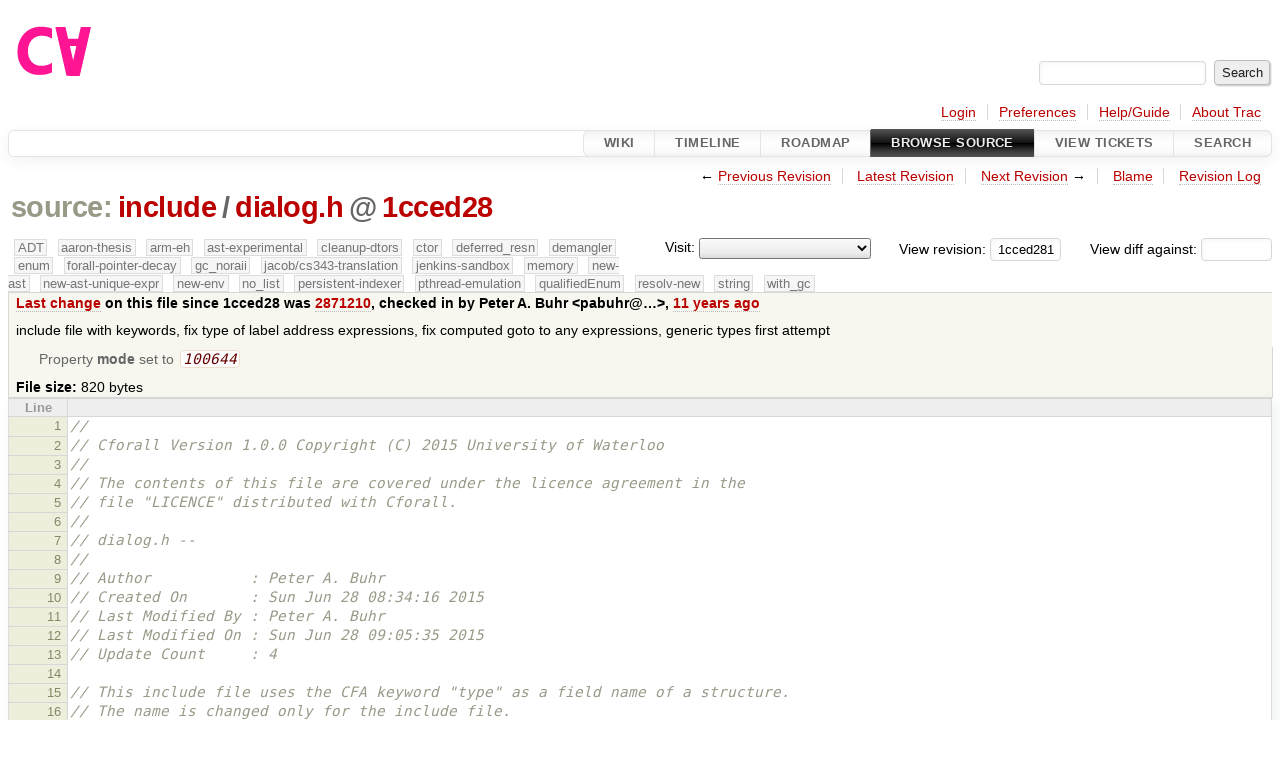

--- FILE ---
content_type: text/html;charset=utf-8
request_url: https://cforall.uwaterloo.ca/trac/browser/include/dialog.h?rev=1cced2816c1a5a6e545b33c42c2e4ce165024ef1&order=name
body_size: 5501
content:


<!DOCTYPE html>
<html lang="en-US">   <head>
    <!-- # block head (placeholder in theme.html) -->
        <!-- # block head (content inherited from layout.html) -->
    <title>
dialog.h in include          – Cforall

    </title>

    <meta http-equiv="Content-Type" content="text/html; charset=UTF-8" />
    <meta http-equiv="X-UA-Compatible" content="IE=edge" />
    <!--[if IE]><script>
        if (/^#__msie303:/.test(window.location.hash))
        window.location.replace(window.location.hash.replace(/^#__msie303:/, '#'));
        </script><![endif]-->

    <link rel="start"  href="/trac/wiki" />
    <link rel="search"  href="/trac/search" />
    <link rel="help"  href="/trac/wiki/TracGuide" />
    <link rel="stylesheet"  href="/trac/chrome/common/css/trac.css" type="text/css" />
    <link rel="stylesheet"  href="/trac/chrome/common/css/code.css" type="text/css" />
    <link rel="stylesheet"  href="/trac/pygments/trac.css" type="text/css" />
    <link rel="stylesheet"  href="/trac/chrome/common/css/browser.css" type="text/css" />
    <link rel="icon"  href="/trac/chrome/common/trac.ico" type="image/x-icon" />
    <link rel="alternate"  href="/trac/browser/include/dialog.h?format=txt&amp;rev=1cced2816c1a5a6e545b33c42c2e4ce165024ef1" title="Plain Text" type="text/plain" />
    <link rel="alternate"  href="/trac/export/1cced2816c1a5a6e545b33c42c2e4ce165024ef1/include/dialog.h" title="Original Format" type="text/x-chdr; charset=utf-8" />
    <link rel="prev"  href="/trac/browser/include/dialog.h?rev=0df292b04fcd4abcd8d5a0f73a254c33e6494808" title="Revision 0df292b" />
    <link rel="up"  href="/trac/browser/include/dialog.h" />
    <link rel="next"  href="/trac/browser/include/dialog.h?rev=f6d7e0fd6426ec53714b58bf6c5013fb9f1330b6" title="Revision f6d7e0f" />
    <noscript>
      <style>
        .trac-noscript { display: none !important }
      </style>     </noscript>
    <link type="application/opensearchdescription+xml" rel="search"
          href="/trac/search/opensearch"
          title="Search Cforall"/>
    <script src="/trac/chrome/common/js/jquery.js"></script>
    <script src="/trac/chrome/common/js/babel.js"></script>
    <script src="/trac/chrome/common/js/trac.js"></script>
    <script src="/trac/chrome/common/js/search.js"></script>
    <script src="/trac/chrome/common/js/folding.js"></script>
    <script>
      jQuery(function($) {
        $(".trac-autofocus").focus();
        $(".trac-target-new").attr("target", "_blank");
        if ($.ui) { /* is jquery-ui added? */
          $(".trac-datepicker:not([readonly])")
            .prop("autocomplete", "off").datepicker();
          // Input current date when today is pressed.
          var _goToToday = $.datepicker._gotoToday;
          $.datepicker._gotoToday = function(id) {
            _goToToday.call(this, id);
            this._selectDate(id)
          };
          $(".trac-datetimepicker:not([readonly])")
            .prop("autocomplete", "off").datetimepicker();
        }
        $(".trac-disable").disableSubmit(".trac-disable-determinant");
        setTimeout(function() { $(".trac-scroll").scrollToTop() }, 1);
        $(".trac-disable-on-submit").disableOnSubmit();
      });
    </script>
    <!--   # include 'site_head.html' (layout.html) -->
    <!--   end of site_head.html -->
    <!-- # endblock head (content inherited from layout.html) -->


    <script>
      jQuery(function($) {
        $(".trac-toggledeleted").show().click(function() {
                  $(this).siblings().find(".trac-deleted").toggle();
                  return false;
        }).click();
        $("#jumploc input").hide();
        $("#jumploc select").change(function () {
          this.parentNode.parentNode.submit();
        });

          $('#preview table.code').enableCollapsibleColumns(
             $('#preview table.code thead th.content'));
      });
    </script>
    <!-- # endblock head (placeholder in theme.html) -->
  </head> 
  <body>
    <!-- # block body (content inherited from theme.html) -->
    <!--   # include 'site_header.html' (theme.html) -->
    <!--   end of site_header.html -->

    <div id="banner">
      <div id="header">
        <a id="logo"
           href="/">
          <img  alt="Cforall" src="/trac/chrome/site/logo.svg" /></a>


      </div>
      <form id="search" action="/trac/search" method="get">
        <div>
          <label for="proj-search">Search:</label>
          <input type="text" id="proj-search" name="q" size="18"
                  value="" />
          <input type="submit" value="Search" />
        </div>
      </form>
          <div id="metanav" class="nav">
      <ul><li  class="first"><a href="/trac/login">Login</a></li><li ><a href="/trac/prefs">Preferences</a></li><li ><a href="/trac/wiki/TracGuide">Help/Guide</a></li><li  class="last"><a href="/trac/about">About Trac</a></li></ul>
    </div>

    </div>
        <div id="mainnav" class="nav">
      <ul><li  class="first"><a href="/trac/wiki">Wiki</a></li><li ><a href="/trac/timeline">Timeline</a></li><li ><a href="/trac/roadmap">Roadmap</a></li><li  class="active"><a href="/trac/browser">Browse Source</a></li><li ><a href="/trac/report">View Tickets</a></li><li  class="last"><a href="/trac/search">Search</a></li></ul>
    </div>


    <div id="main"
         >
      <div id="ctxtnav" class="nav">
        <h2>Context Navigation</h2>
        <ul>
          <li  class="first"><span>&larr; <a class="prev" href="/trac/browser/include/dialog.h?rev=0df292b04fcd4abcd8d5a0f73a254c33e6494808" title="Revision 0df292b">Previous Revision</a></span></li>
          <li ><a href="/trac/browser/include/dialog.h">Latest Revision</a></li>
          <li ><span><a class="next" href="/trac/browser/include/dialog.h?rev=f6d7e0fd6426ec53714b58bf6c5013fb9f1330b6" title="Revision f6d7e0f">Next Revision</a> &rarr;</span></li>
          <li ><a href="/trac/browser/include/dialog.h?annotate=blame&amp;rev=1cced2816c1a5a6e545b33c42c2e4ce165024ef1" title="Annotate each line with the last changed revision (this can be time consuming...)">Blame</a></li>
          <li  class="last"><a href="/trac/log/include/dialog.h?rev=1cced2816c1a5a6e545b33c42c2e4ce165024ef1">Revision Log</a></li>
        </ul>
        <hr />
      </div>

      

      

      <!-- # block content (placeholder in theme.html) -->
    <div id="content" class="browser">

      <h1>


<a class="pathentry first" href="/trac/browser?order=name&amp;rev=1cced2816c1a5a6e545b33c42c2e4ce165024ef1"
   title="Go to repository root">source:</a>
<a class="pathentry" href="/trac/browser/include?order=name&amp;rev=1cced2816c1a5a6e545b33c42c2e4ce165024ef1"
   title="View include">include</a><span class="pathentry sep">/</span><a class="pathentry" href="/trac/browser/include/dialog.h?order=name&amp;rev=1cced2816c1a5a6e545b33c42c2e4ce165024ef1"
   title="View dialog.h">dialog.h</a><span class="pathentry sep">@</span>
<a class="pathentry" href="/trac/changeset/1cced2816c1a5a6e545b33c42c2e4ce165024ef1/"
   title="View changeset 1cced28">1cced28</a>
<br style="clear: both" />
      </h1>

      <div id="diffrev">
        <form action="/trac/changeset" method="get">
          <div>
            <label title="Show the diff against a specific revision">
              View diff against:
              <input type="text" name="old" size="6"/>
              <input type="hidden" name="old_path" value="/include/dialog.h"/>
              <input type="hidden" name="new" value="1cced2816c1a5a6e545b33c42c2e4ce165024ef1"/>
              <input type="hidden" name="new_path" value="/include/dialog.h"/>
            </label>
          </div>
        </form>
      </div>

      <div id="jumprev">
        <form action="/trac/browser/include/dialog.h" method="get">
          <div>
            <label for="rev"
                   title="Hint: clear the field to view latest revision">
              View revision:</label>
            <input type="text" id="rev" name="rev" value="1cced2816c1a5a6e545b33c42c2e4ce165024ef1"
                   size="6" />
          </div>
        </form>
      </div>

      <div id="jumploc">
        <form action="/trac/browser/include/dialog.h" method="get">
          <div class="buttons">
            <label for="preselected">Visit:</label>
            <select id="preselected" name="preselected">
              <option selected="selected"></option>
              <optgroup label="branches">
                <option value="/trac/browser/?rev=a2940184aebc6f80c24f4bcf27314dd18e96cec7">master</option>
                <option value="/trac/browser/?rev=fa2c005cdb7210e3aaf9b1170f05fbc75444ece7">ADT</option>
                <option value="/trac/browser/?rev=f845e8037246bd5e7cd820b02574b6b12a8fa7c0">aaron-thesis</option>
                <option value="/trac/browser/?rev=e8261bb2d5672221f593ba7abb77aa70dd80c822">arm-eh</option>
                <option value="/trac/browser/?rev=62d62db217dc9f917346863faa9d03148d98844f">ast-experimental</option>
                <option value="/trac/browser/?rev=ebc0a8508f37013cbbf949f24358bf6b448d429e">cleanup-dtors</option>
                <option value="/trac/browser/?rev=9f70ab57e9b76f554f66f776331f1a9a40295901">ctor</option>
                <option value="/trac/browser/?rev=1cc4390a9eac2ad86029fdf9cdced2a90cceb75b">deferred_resn</option>
                <option value="/trac/browser/?rev=51a455ce8fcd3dc3440ebf6277727b4f997b7eb1">demangler</option>
                <option value="/trac/browser/?rev=365c8dcbd76a5d6cafc342a140f686a573523fea">enum</option>
                <option value="/trac/browser/?rev=a55649200b5601ebf0ca0b430984b9546e7bed94">forall-pointer-decay</option>
                <option value="/trac/browser/?rev=f80e0218b8bdbe9f5f85bfa8c85ed2fc2c7645ce">gc_noraii</option>
                <option value="/trac/browser/?rev=a3cadfcf7de2a83c2d884dd711e7f82979272284">jacob/cs343-translation</option>
                <option value="/trac/browser/?rev=b5bb4442cf6a35d1075c59910d610592e5d09ca8">jenkins-sandbox</option>
                <option value="/trac/browser/?rev=f4903dfec6bc8667dce33d9e72aacb09998f2836">memory</option>
                <option value="/trac/browser/?rev=13d33a758fd4097ca7b39a0687501ef7853332a1">new-ast</option>
                <option value="/trac/browser/?rev=f95634ee1f70e0dd4ea661aa832925cf8415519a">new-ast-unique-expr</option>
                <option value="/trac/browser/?rev=6fa409e60944afeeef4d43966ffffde577a879ef">new-env</option>
                <option value="/trac/browser/?rev=2f42718dd1dafad85f808eaefd91c3a4c1871b20">no_list</option>
                <option value="/trac/browser/?rev=114bde658eed1edf31cde78bd21584a1ced7df2e">persistent-indexer</option>
                <option value="/trac/browser/?rev=9cd5bd2665deba4718673a3686869490de73341e">pthread-emulation</option>
                <option value="/trac/browser/?rev=12df6fe35a1d7d73a64293320db6c3a0b195af33">qualifiedEnum</option>
                <option value="/trac/browser/?rev=4edf753a2b41b8818de95cba5f6d26e38456ef5c">resolv-new</option>
                <option value="/trac/browser/?rev=9ea58cac814e1fbdbd5b756e5e904af42a770b68">string</option>
                <option value="/trac/browser/?rev=28f3a190cabb48116467ce6e1ebc74a38dac95b7">with_gc</option>
              </optgroup>
              <optgroup label="tags">
                <option value="/trac/browser/?rev=old-io">old-io</option>
                <option value="/trac/browser/?rev=old-sched">old-sched</option>
              </optgroup>
            </select>
            <input type="submit" value="Go!"
                   title="Jump to the chosen preselected path" />
          </div>
        </form>
      </div>
      <div class="trac-tags">
        <span  class="branch"
              title="Branch">ADT</span>
        <span  class="branch"
              title="Branch">aaron-thesis</span>
        <span  class="branch"
              title="Branch">arm-eh</span>
        <span  class="branch"
              title="Branch">ast-experimental</span>
        <span  class="branch"
              title="Branch">cleanup-dtors</span>
        <span  class="branch"
              title="Branch">ctor</span>
        <span  class="branch"
              title="Branch">deferred_resn</span>
        <span  class="branch"
              title="Branch">demangler</span>
        <span  class="branch"
              title="Branch">enum</span>
        <span  class="branch"
              title="Branch">forall-pointer-decay</span>
        <span  class="branch"
              title="Branch">gc_noraii</span>
        <span  class="branch"
              title="Branch">jacob/cs343-translation</span>
        <span  class="branch"
              title="Branch">jenkins-sandbox</span>
        <span  class="branch"
              title="Branch">memory</span>
        <span  class="branch"
              title="Branch">new-ast</span>
        <span  class="branch"
              title="Branch">new-ast-unique-expr</span>
        <span  class="branch"
              title="Branch">new-env</span>
        <span  class="branch"
              title="Branch">no_list</span>
        <span  class="branch"
              title="Branch">persistent-indexer</span>
        <span  class="branch"
              title="Branch">pthread-emulation</span>
        <span  class="branch"
              title="Branch">qualifiedEnum</span>
        <span  class="branch"
              title="Branch">resolv-new</span>
        <span  class="branch"
              title="Branch">string</span>
        <span  class="branch"
              title="Branch">with_gc</span>
      </div>
      <table id="info">
        <tr>
          <th>
            <a href="/trac/changeset/2871210d7be1910f7296a17164d525f66ef82648/include/dialog.h"
               title="View differences">Last change</a>
 on this file since 1cced28 was             <a href="/trac/changeset/2871210d7be1910f7296a17164d525f66ef82648/"
               title="View changeset 2871210">2871210</a>, checked in by <span class="trac-author">Peter A. Buhr &lt;pabuhr@…&gt;</span>, <a class="timeline" href="/trac/timeline?from=2015-07-03T18%3A08%3A20-04%3A00&amp;precision=second" title="See timeline at Jul 3, 2015, 6:08:20 PM">11 years ago</a>          </th>
        </tr>
        <tr>
          <td class="message searchable">
            <p>
include file with keywords, fix type of label address expressions, fix computed goto to any expressions, generic types first attempt<br />
</p>

          </td>
        </tr>
        <tr>
          <td colspan="2">
            <ul class="props">
              <li>
Property                 <strong>mode</strong>
 set to                 <em><code>100644</code></em>
              </li>
            </ul>
          </td>
        </tr>
        <tr>
          <td colspan="2">
            <strong>File size:</strong>
            <span title="820 bytes">820 bytes</span>
          </td>
        </tr>
      </table>
      <div id="preview" class="searchable">

<table class="code"><thead><tr><th class="lineno" title="Line numbers">Line</th><th class="content"> </th></tr></thead><tbody><tr><th id="L1"><a href="#L1">1</a></th><td><span class="c1">//</span>
</td></tr><tr><th id="L2"><a href="#L2">2</a></th><td><span class="c1">// Cforall Version 1.0.0 Copyright (C) 2015 University of Waterloo</span>
</td></tr><tr><th id="L3"><a href="#L3">3</a></th><td><span class="c1">//</span>
</td></tr><tr><th id="L4"><a href="#L4">4</a></th><td><span class="c1">// The contents of this file are covered under the licence agreement in the</span>
</td></tr><tr><th id="L5"><a href="#L5">5</a></th><td><span class="c1">// file &quot;LICENCE&quot; distributed with Cforall.</span>
</td></tr><tr><th id="L6"><a href="#L6">6</a></th><td><span class="c1">//</span>
</td></tr><tr><th id="L7"><a href="#L7">7</a></th><td><span class="c1">// dialog.h -- </span>
</td></tr><tr><th id="L8"><a href="#L8">8</a></th><td><span class="c1">//</span>
</td></tr><tr><th id="L9"><a href="#L9">9</a></th><td><span class="c1">// Author           : Peter A. Buhr</span>
</td></tr><tr><th id="L10"><a href="#L10">10</a></th><td><span class="c1">// Created On       : Sun Jun 28 08:34:16 2015</span>
</td></tr><tr><th id="L11"><a href="#L11">11</a></th><td><span class="c1">// Last Modified By : Peter A. Buhr</span>
</td></tr><tr><th id="L12"><a href="#L12">12</a></th><td><span class="c1">// Last Modified On : Sun Jun 28 09:05:35 2015</span>
</td></tr><tr><th id="L13"><a href="#L13">13</a></th><td><span class="c1">// Update Count     : 4</span>
</td></tr><tr><th id="L14"><a href="#L14">14</a></th><td>
</td></tr><tr><th id="L15"><a href="#L15">15</a></th><td><span class="c1">// This include file uses the CFA keyword &quot;type&quot; as a field name of a structure.</span>
</td></tr><tr><th id="L16"><a href="#L16">16</a></th><td><span class="c1">// The name is changed only for the include file.</span>
</td></tr><tr><th id="L17"><a href="#L17">17</a></th><td>
</td></tr><tr><th id="L18"><a href="#L18">18</a></th><td><span class="cp">#ifndef type    </span><span class="c1">// nesting ?</span>
</td></tr><tr><th id="L19"><a href="#L19">19</a></th><td><span class="cp">#define type `type`</span>
</td></tr><tr><th id="L20"><a href="#L20">20</a></th><td><span class="cp">#define __CFA_DIALOG_H__</span>
</td></tr><tr><th id="L21"><a href="#L21">21</a></th><td><span class="cp">#endif </span><span class="c1">// type</span>
</td></tr><tr><th id="L22"><a href="#L22">22</a></th><td><span class="cp">#include_next &lt;dialog.h&gt;</span>
</td></tr><tr><th id="L23"><a href="#L23">23</a></th><td><span class="cp">#ifdef __CFA_DIALOG_H__</span>
</td></tr><tr><th id="L24"><a href="#L24">24</a></th><td><span class="cp">#undef type</span>
</td></tr><tr><th id="L25"><a href="#L25">25</a></th><td><span class="cp">#endif </span><span class="c1">// __CFA_DIALOG_H__</span>
</td></tr><tr><th id="L26"><a href="#L26">26</a></th><td>
</td></tr><tr><th id="L27"><a href="#L27">27</a></th><td><span class="c1">// Local Variables: //</span>
</td></tr><tr><th id="L28"><a href="#L28">28</a></th><td><span class="c1">// tab-width: 4 //</span>
</td></tr><tr><th id="L29"><a href="#L29">29</a></th><td><span class="c1">// mode: c++ //</span>
</td></tr><tr><th id="L30"><a href="#L30">30</a></th><td><span class="c1">// compile-command: &quot;make install&quot; //</span>
</td></tr><tr><th id="L31"><a href="#L31">31</a></th><td><span class="c1">// End: //</span>
</td></tr></tbody></table>

      </div>
      <div id="anydiff">
        <form action="/trac/diff" method="get">
          <div class="buttons">
            <input type="hidden" name="new_path"
                   value="/include/dialog.h" />

            <input type="hidden" name="old_path"
                   value="/include/dialog.h" />

            <input type="hidden" name="new_rev"
                   value="1cced2816c1a5a6e545b33c42c2e4ce165024ef1" />
            <input type="hidden" name="old_rev"
                   value="1cced2816c1a5a6e545b33c42c2e4ce165024ef1" />
            <input type="submit" value="View changes..."
                   title="Select paths and revs for Diff" />
          </div>
        </form>
      </div>

<div class="trac-help">
  <strong>Note:</strong>
 See   <a href="/trac/wiki/TracBrowser">TracBrowser</a>
 for help on using the repository browser.
</div>
    </div>
        <!-- # block content (content inherited from layout.html) -->
    <script type="text/javascript">
      jQuery("body").addClass("trac-has-js");
    </script>
    <div id="altlinks">
      <h3>Download in other formats:</h3>
      <ul>
        <li class="first">
          <a rel="nofollow" href="/trac/browser/include/dialog.h?format=txt&amp;rev=1cced2816c1a5a6e545b33c42c2e4ce165024ef1"
              class="">
            Plain Text</a>
        </li>
        <li class="last">
          <a rel="nofollow" href="/trac/export/1cced2816c1a5a6e545b33c42c2e4ce165024ef1/include/dialog.h"
              class="">
            Original Format</a>
        </li>
      </ul>
    </div>
    <!-- # endblock content (content inherited from layout.html) -->

      <!-- # endblock content (placeholder in theme.html) -->
    </div>

    <div id="footer"><hr/>
      <a id="tracpowered" href="https://trac.edgewall.org/"
         ><img src="/trac/chrome/common/trac_logo_mini.png" height="30"
               width="107" alt="Trac Powered"/></a>
      <p class="left">
Powered by         <a href="/trac/about"><strong>Trac 1.6</strong></a>
        <br />
 By         <a href="http://www.edgewall.org/">Edgewall Software</a>
.      </p>
      <p class="right">Visit the Trac open source project at<br /><a href="http://trac.edgewall.org/">http://trac.edgewall.org/</a></p>
    </div>
    <!--   # include 'site_footer.html' (theme.html) -->
    <!--   end of site_footer.html -->
    <!-- # endblock body (content inherited from theme.html) -->
  </body> </html>